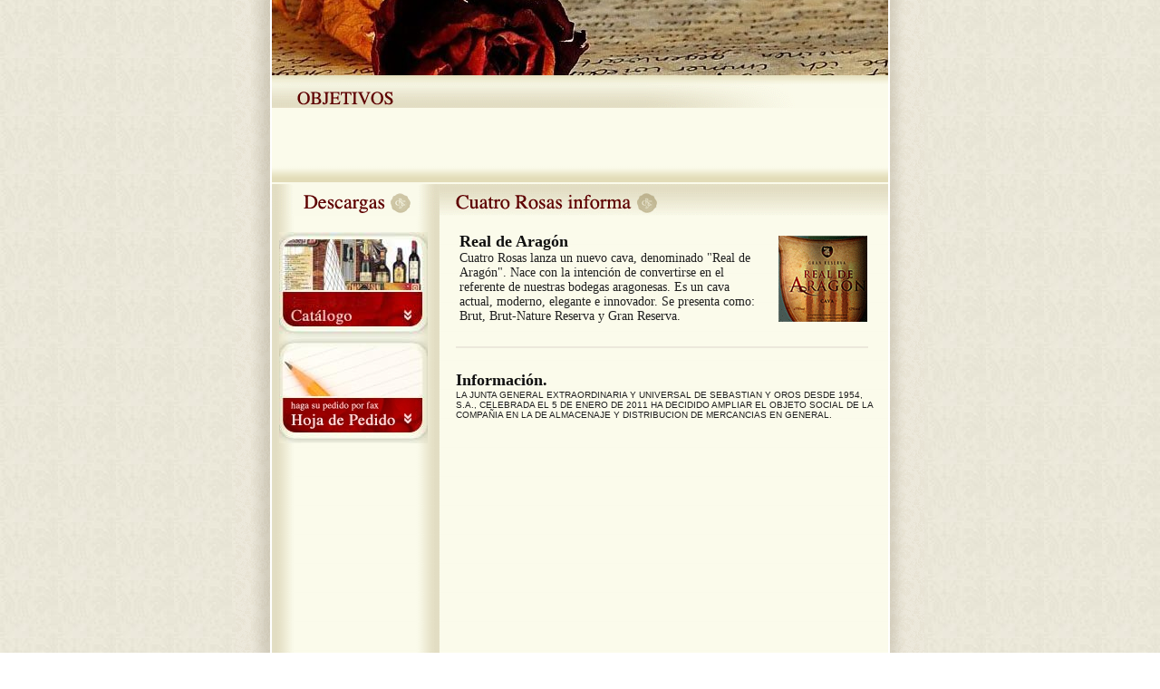

--- FILE ---
content_type: text/html; charset=UTF-8
request_url: http://4rosas.com/objetivos.php
body_size: 6346
content:
<html>
	<head>
		<title>4rosas</title>
		<meta http-equiv="Content-Type" content="text/html; charset=iso-8859-1">
		<style type="text/css">
			.texto{font-family:times;font-size:14px;color:#1f1f1f;font-weight: 500;letter-spacing: 0px}
			.direccion{font-family:arial;font-size:13px;color:#701616;font-weight: 500;letter-spacing: -1px}
			.titulo{font-family:times;font-size:18px;color:#101010;font-weight: 900;letter-spacing: 0px}
		</style>
		
		<script language="JavaScript">
			<!--
			function MM_swapImgRestore() { //v3.0
			  var i,x,a=document.MM_sr; for(i=0;a&&i<a.length&&(x=a[i])&&x.oSrc;i++) x.src=x.oSrc;
			}
			
			function MM_preloadImages() { //v3.0
			  var d=document; if(d.images){ if(!d.MM_p) d.MM_p=new Array();
			    var i,j=d.MM_p.length,a=MM_preloadImages.arguments; for(i=0; i<a.length; i++)
			    if (a[i].indexOf("#")!=0){ d.MM_p[j]=new Image; d.MM_p[j++].src=a[i];}}
			}
			
			function MM_findObj(n, d) { //v3.0
				  var p,i,x;  if(!d) d=document; if((p=n.indexOf("?"))>0&&parent.frames.length) {
					  d=parent.frames[n.substring(p+1)].document; n=n.substring(0,p);
				  }
				  if(!(x=d[n])&&d.all) x=d.all[n]; for (i=0;!x&&i<d.forms.length;i++) x=d.forms[i][n];
				  for(i=0;!x&&d.layers&&i<d.layers.length;i++) x=MM_findObj(n,d.layers[i].document); return x;
			}
			
			function MM_swapImage() { //v3.0
				var i,j=0,x,a=MM_swapImage.arguments; document.MM_sr=new Array; for(i=0;i<(a.length-2);i+=3)
				if ((x=MM_findObj(a[i]))!=null){document.MM_sr[j++]=x; if(!x.oSrc) x.oSrc=x.src; x.src=a[i+2];}
			}
			//-->
		</script>

	</head>

	<body bgcolor="#FFFFFF" leftmargin="0" topmargin="0" marginwidth="0" marginheight="0" background="img/fondo.jpg" onLoad="MM_preloadImages('img/historia1.gif','img/servicios1.gif','img/logistica1.gif','img/clientes1.gif','img/objetivos1.gif')">

		<table width="100%" border="0" cellspacing="0" cellpadding="0" height="100%">
		  <tr>
		    <td width="50%"></td>
		    <td background="img/fondo_izq.gif"><img src=img/p.gif width=40 height=1></td>
		    <td width="680" valign=top height=100%><table width=100% height=100% border=0 cellspacing=0 cellpadding=0><tr><td><link href="stilotexto.css" rel="stylesheet" type="text/css" />
<table width="0%" border="0" cellspacing="0" cellpadding="0" height="0%">
  <tr> 
    <td rowspan="3"><img src="img/4r1.gif" width="205" height="122" /></td>
    <td colspan="6"><img src="img/4r2.gif" width="475" height="73" /></td>
  </tr>
  <tr> 
    <td colspan="3"><img src="img/4r3.gif" width="206" height="24" /></td>
    <td colspan="2"><a href="ubicacion.php" onmouseout="MM_swapImgRestore()" onmouseover="MM_swapImage('Image10','','img/ubicacion1.gif',1)"><img src="img/ubicacion.gif" name="Image10" width="233" height="24" border="0" id="Image10" /></a></td>
    <td rowspan="2"><img src="img/4r4.gif" width="36" height="49" /></td>
  </tr>
  <tr><td><a href='historia.php' onmouseout="MM_swapImgRestore()" onmouseover="MM_swapImage('Image1','','img/historia1.gif',1)"><img src="img/historia.gif" name="Image1" border="0" id="Image1" /></a></td>
  <td><a href='servicios.php' onmouseout="MM_swapImgRestore()" onmouseover="MM_swapImage('Image2','','img/servicios1.gif',1)"><img src="img/servicios.gif" name="Image2" border="0" id="Image2" /></a></td>
  <td><a href='logistica.php' onmouseout="MM_swapImgRestore()" onmouseover="MM_swapImage('Image3','','img/logistica1.gif',1)"><img src="img/logistica.gif" name="Image3" border="0" id="Image3" /></a></td>
  <td><a href='clientes.php' onmouseout="MM_swapImgRestore()" onmouseover="MM_swapImage('Image4','','img/clientes1.gif',1)"><img src="img/clientes.gif" name="Image4" border="0" id="Image4" /></a></td>
  <td><a href='objetivos.php' onmouseout="MM_swapImgRestore()" onmouseover="MM_swapImage('Image5','','img/objetivos1.gif',1)"><img src="img/objetivos1.gif" name="Image5" border="0" id="Image5" /></a></td>
  </tr>
</table><img src=img/objetivos.jpg width=680 height=198><br><img src=img/objetivos_bar.gif width=680 height=36><table width=100% border=0 cellspacing=0 cellpadding=0 bgcolor=#FBFBEB><tr><td><img src=img/p.gif width=20 height=1></td><td class=texto><br><br><br><br></td><td nowrap valign=top></td><td><img src=img/p.gif width=20 height=1></td></tr></table><img src=img/sep1.gif><br><img src=img/descargas.gif><table width=100% height=100% border=0 cellspacing=0 cellpadding=0 background=img/fondo2.gif><tr><td valign=top align=center><br />
<img src="img/p.gif" width="180" height="1" /><br />
<a href="simpleviewer/index.html" target="_blank" onmouseover="MM_swapImage('catalogo','','img/down_catalogo1.jpg',1)" onmouseout="MM_swapImgRestore()">
<img src="img/down_catalogo.jpg" alt="Descargar Cat&aacute;logo Cuatro Rosas." name="catalogo" border="0" id="catalogo" /></a><br />
<a href="hoja_de_pedido_4rosas.pdf" onmouseout="MM_swapImgRestore()" onmouseover="MM_swapImage('pedido','','img/down_pedido1.jpg',1)" target="_blank"><img src="img/down_pedido.jpg" alt="Descargar Hoja de Pedido en PDF." name="pedido" border="0" id="pedido" /></a></td><td width=100% valign=top align=center><table><tr><td><img src=img/p.gif width=20 height=1></td><td class=texto valign=top><br><font class=titulo>Real de Aragón</font><br>Cuatro Rosas lanza un nuevo cava, denominado &quot;Real de Aragón&quot;. Nace con la intención de convertirse en el referente de nuestras bodegas aragonesas. Es un cava actual, moderno, elegante e innovador. Se presenta como: Brut, Brut-Nature Reserva y Gran Reserva.<br></td><td><img src=img/p.gif width=16 height=1></td><td><br><img src=img/news_real.gif></td><td><img src=img/p.gif width=16 height=1></td></tr></table><br><img src=img/barra.gif><br><br><table><tr><td><img src=img/p.gif width=16 height=1></td><td class=texto valign=top><font class=titulo>Información.</font><br><font class=texto2>LA JUNTA GENERAL EXTRAORDINARIA Y UNIVERSAL DE SEBASTIAN Y OROS DESDE 1954, S.A., CELEBRADA EL 5 DE ENERO DE 2011 HA DECIDIDO AMPLIAR EL OBJETO SOCIAL DE LA COMPAÑIA EN LA DE ALMACENAJE Y DISTRIBUCION DE MERCANCIAS EN GENERAL.</td></td></tr></table></td></tr></table></td></tr><tr height=0%><td valign=top><img src=img/pie.jpg></td></tr></table></td>
		    <td background="img/fondo_der.gif"><img src=img/p.gif width=40 height=1></td>
		    <td width="50%"></td>
		  </tr>
		</table>
	</body>
</html>


--- FILE ---
content_type: text/css
request_url: http://4rosas.com/stilotexto.css
body_size: 141
content:
.texto2 {
	font-family: Verdana, Arial, Helvetica, sans-serif;
	font-size: 10px;
	background-position: center center;
	text-align: center;
}
